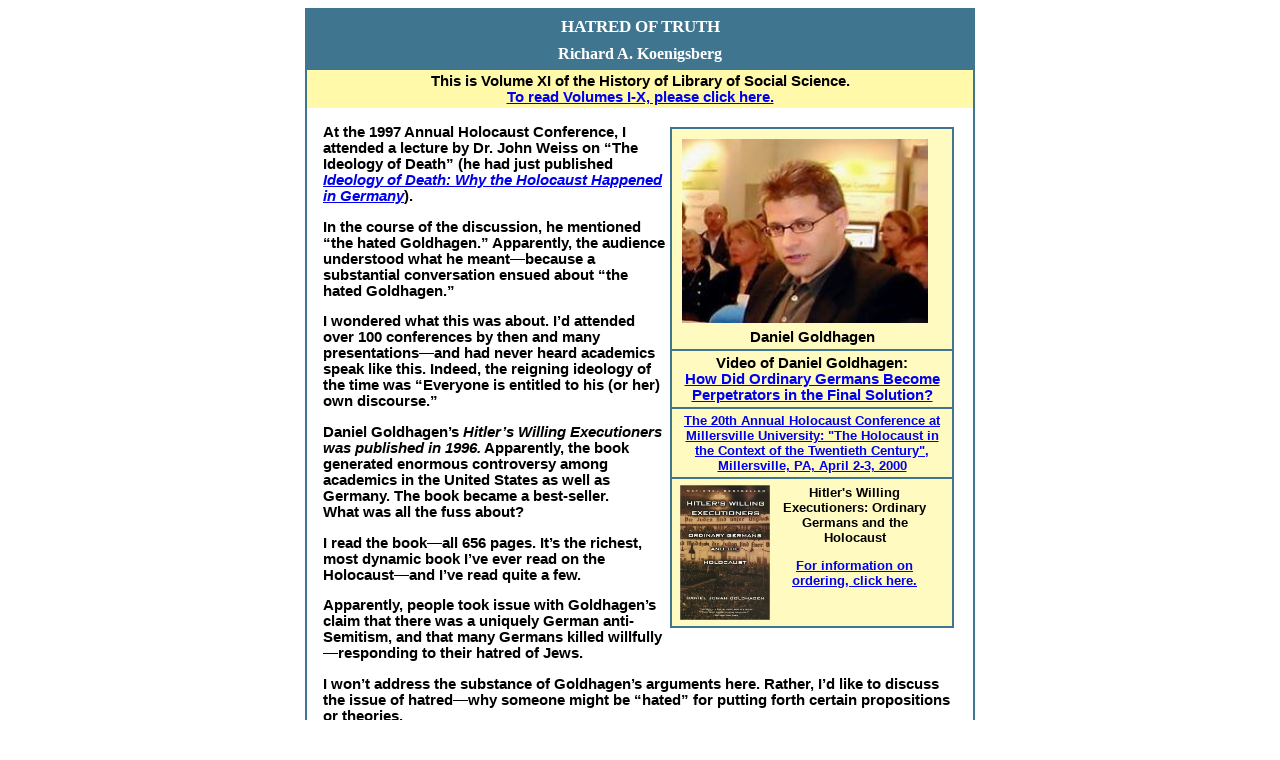

--- FILE ---
content_type: text/html
request_url: https://www.libraryofsocialscience.com/newsletter/posts/2016/2016-03-03-hc2.html
body_size: 3736
content:
<!DOCTYPE html PUBLIC "-//W3C//DTD XHTML 1.0 Transitional//EN" "http://www.w3.org/TR/xhtml1/DTD/xhtml1-transitional.dtd">
<html xmlns="http://www.w3.org/1999/xhtml">
<head>
<title>History of LSS, Vol. XI - Hatred of Truth</title>
<meta http-equiv="Content-Type" content="text/html; charset=utf-8" />
</head>
<body>
<table border="0" cellpadding="0" cellspacing="0" style="width: 100%;">
 <tr>
  <td style="margin-left: auto; margin-right: auto; text-align: center; font-family: Arial, Helvetica, sans-serif; font-size: 18px;"><table cellpadding="0" cellspacing="0" style="border: 2px solid #407590; width: 670px; margin: auto; border-collapse: collapse;">
    <tr>
     <td align="left" style="background-color: #407590; padding: 3px;"><table width="100%" border="0" cellspacing="0" cellpadding="4">
       <tbody>
        <tr>
         <td style="font-family: Cambria, 'Hoefler Text', 'Liberation Serif', Times, 'Times New Roman', serif; color: #FFFFFF; font-size: 13pt; font-weight: bold; text-align: center;">HATRED OF TRUTH</td>
        </tr>
        <tr>
         <td style="font-family: Cambria, 'Hoefler Text', 'Liberation Serif', Times, 'Times New Roman', serif; color: #FFFFFF; font-size: 12pt; font-weight: bold; text-align: center;">Richard A. Koenigsberg</td>
        </tr>
       </tbody>
      </table></td>
    </tr>
    <tr>
     <td align="left" style="background-color: #FFF9A9; padding: 3px; text-align: center; font-family: Arial, sans-serif; font-weight: bold; font-size: 11pt;">This is Volume XI of the History of Library of Social Science.<br />
      <a href="https://www.libraryofsocialscience.com/archive/history/">To read Volumes I-X, please click here.</a></td>
    </tr>
    <tr>
     <td><table border="0" cellpadding="7" cellspacing="0" style="width: 100%;">
       <tr>
        <td><table width="100%" cellpadding="9" cellspacing="0">
          <tr>
           <td style="font-family: Arial, sans-serif; font-size: 11pt; font-weight: bold; text-align: left;"><table width="290" border="0" align="right" cellpadding="3" cellspacing="0">
  <tbody>
   <tr>
    <td><table cellpadding="4" cellspacing="0" style="border: 2px solid #407590; border-collapse:collapse; background-color: #FFFABF;">
      <tr>
       <td valign="top" style="text-align:center; font-family:Arial, sans-serif; font-size:11pt; font-weight:bold;"><table border="0" cellspacing="0" cellpadding="6">
         <tbody>
          <tr>
           <td><img src="https://www.libraryofsocialscience.com/assets/img/nl/dgoldhagen.jpg" alt="Daniel Goldhagen" width="246" height="184" /></td>
          </tr>
         </tbody>
        </table>
        Daniel Goldhagen</td>
      </tr>
      <tr>
       <td valign="top" style="text-align:center; font-family:Arial, sans-serif; font-size:11pt; font-weight:bold; border-top: 2px solid #407590;">Video of Daniel Goldhagen: <br />
        <a href="https://www.youtube.com/watch?v=_ODTxAc3ElQ">How Did Ordinary Germans Become Perpetrators in the Final Solution?</a></td>
      </tr>
      <tr>
       <td valign="top" style="border-top: 2px solid #407590; font-family:Arial, sans-serif; font-size:10pt; text-align:center; font-weight:bold;"><a href="http://www.millersville.edu/holocon/previous/1997.php">The 20th Annual Holocaust Conference at Millersville University: &quot;The Holocaust in the Context of the Twentieth Century&quot;, Millersville, PA, April 2-3, 2000</a></td>
      </tr>
      <tr>
       <td align="center" valign="top" style="border-top: 2px solid #407590; font-family:Arial, sans-serif; font-size:10pt; text-align:center; font-weight:bold;"><table width="260" border="0" cellspacing="0" cellpadding="2">
         <tbody>
          <tr>
           <td width="93"><a href="https://www.amazon.com/Hitlers-Willing-Executioners-Ordinary-Holocaust/dp/0679772685/ref=as_sl_pc_ss_til?tag=m06fe5-20&amp;linkCode=w01&amp;linkId=ENKA7T2ITEIKHNSO&amp;creativeASIN=0679772685"><img src="https://ecx.images-amazon.com/images/I/51MTZxbT36L._SX336_BO1,204,203,200_.jpg" alt="" width="90" height="135" /></a></td>
           <td width="159" valign="top" style="font-weight:bold; font-family:Arial, sans-serif; font-size:10pt;">Hitler's Willing Executioners: Ordinary Germans and the Holocaust
            <p><a href="https://www.amazon.com/Hitlers-Willing-Executioners-Ordinary-Holocaust/dp/0679772685/ref=as_sl_pc_ss_til?tag=m06fe5-20&amp;linkCode=w01&amp;linkId=ENKA7T2ITEIKHNSO&amp;creativeASIN=0679772685">For information on ordering, click here.</a></p></td>
          </tr>
         </tbody>
        </table></td>
      </tr>
     </table></td>
   </tr>
  </tbody>
 </table> 
           At the 1997 Annual Holocaust Conference, I attended a lecture by Dr. John Weiss on &ldquo;The Ideology of Death&rdquo; (he had just published <em><a href="http://www.amazon.com/Ideology-Death-Holocaust-Happened-Germany/dp/1566631742">Ideology of Death: Why the Holocaust Happened in Germany</a></em>).
           <p>In the course of the discussion, he mentioned &ldquo;the hated Goldhagen.&rdquo; Apparently, the audience understood what he meant—because a substantial conversation ensued about &ldquo;the hated Goldhagen.&rdquo;</p>
 <p>I wondered what this was about. I&rsquo;d attended over 100 conferences by then and many presentations—and had never heard academics speak like this. Indeed, the reigning ideology of the time was &ldquo;Everyone is entitled to his (or her) own discourse.&rdquo;</p>
 <p>Daniel Goldhagen&rsquo;s <em>Hitler&rsquo;s Willing Executioners </em><em>was published in 1996.</em> Apparently, the book  generated enormous controversy among academics in the United States as well as Germany. The book became a best-seller.<br />
 What was all the fuss about?</p>
 <p>I read the book—all 656 pages. It&rsquo;s the richest, most dynamic book I&rsquo;ve ever read on the Holocaust—and I&rsquo;ve read quite a few. </p>
 <p>Apparently, people took issue with Goldhagen&rsquo;s claim that there was a uniquely German anti-Semitism, and that many Germans killed willfully—responding to their hatred of Jews. </p>
 <p>I won&rsquo;t address the substance of Goldhagen&rsquo;s arguments here. Rather, I&rsquo;d like to discuss the issue of hatred—why someone might be &ldquo;hated&rdquo; for putting forth certain propositions or theories.</p>
 <p>Of course, we&rsquo;ve seen this occur many times. Freud was hated and condemned for his theory of sexuality: his discovery that sexual desire plays a profound role in shaping our lives.</p>
 <p>Similarly, people did not take kindly to Charles Darwin&rsquo;s theory of evolution—showing how human beings have descended from &ldquo;lower&rdquo; forms of animal life. Darwin&rsquo;s ideas, like those of Freud, generated disagreement that took the form of anger, even rage.</p>
 <p>It&rsquo;s not difficult to understand that the theories of Freud and Darwin generated hostility because many people found their ideas disturbing, or painful. People become angry when confronted with truths  they find unpleasant. Anger or hatred serves in the name of pushing away—disavowing—certain ideas. Hatred is a form of denial.</p>
 <p>This dynamic of hatred as  denial is no less operative today than it was a century ago. Each culture (including each academic culture) embraces certain beliefs as if they are absolutes—and reacts violently to ideas that contradict their world view.</p>
 <p>Can everyone be wrong? Can entire cultures embrace ideas that have no foundation in reality? Can many  ideas that society puts forth turn out to be nonsense? I have found this to be the case.</p>
 <p>I often ask people: &ldquo;How many Jews do you think were in Germany in 1933—out of a population of 65 million?&rdquo; I get answers of 5 million, 10 million, even 20 or 30 million. The correct answer is: there were approximately 500,000 Jews in Germany in 1933, half of 1%.</p>
 <p>I no longer find it fruitful to debate the point that Jews were killed for no reason at all. People have difficulty with this idea. They insist there must have been <em>some reason</em> that the Nazis acted as they did.</p>
 <p>There weren&rsquo;t any reasons. Hitler and the many Germans were embroiled in a shared fantasy. Entire societies can be wrong. Many cultural ideas—that people fervently believe are true—turn out to have no foundation in reality.</p>
 <p>On the surface, people challenged Goldhagen because they believed his theories were &ldquo;wrong;&rdquo;  not supported by the evidence; or because they felt his scholarship was suspect. But why would someone be &ldquo;hated&rdquo; for a theory that was incorrect?</p>
 <p>At the Holocaust conference, Goldhagen was invited to give the keynote address, &ldquo;The Holocaust in the Context of the 20th Century.&rdquo; I arrived early to set up the Library of Social Science Book Exhibit. Enjoying the sights of the Millersville campus, I spotted conference director Jack Fischel walking with someone at a distance. Perhaps he was taking Goldhagen out to lunch?</p>
 <p>Ah, I reflected, that couldn&rsquo;t. The person walking with Jack was a slight, unimposing young man. Could this be &ldquo;the hated Goldhagen?&rdquo; Based on the way people spoke about him, I imagined Goldhagen  as having a commanding, threatening presence.</p>
 <p>The young man walking with Jack Fischel indeed was Daniel Goldhagen. I met him later when he came to check out the books in the exhibit room. He was a warm, gentle person. Nothing whatsoever to &ldquo;hate.&rdquo;</p>
 <p>We began rapping. I explained to him why I thought many people were disturbed by his theories. I gave him a copy of <em>Hitler&rsquo;s Ideology</em> (no charge). We were having a great conversation.</p>
 But then Jack Fischel was at the door. The lecture was about to begin (down the hall from the exhibit room). Goldhagen couldn&rsquo;t tear himself away. Fischel called his name several times; finally, he departed. Time to go back to work, do his job, earn his fee.</td>
          </tr>
         </table></td>
       </tr>
      </table></td>
    </tr>
   </table></td>
 </tr>
</table>
</body>
</html>